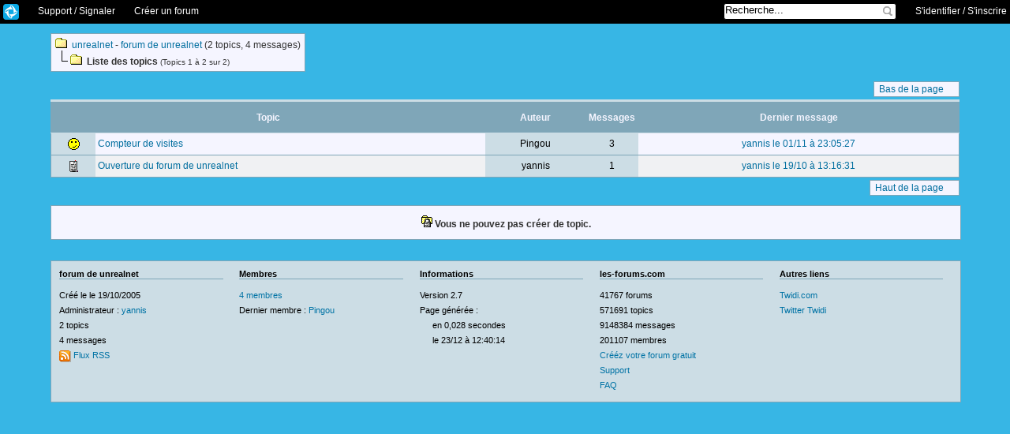

--- FILE ---
content_type: text/html; charset=ISO-8859-1
request_url: http://forumunrealnet.les-forums.com/forum/1/forum-de-unrealnet/
body_size: 3399
content:
<!DOCTYPE html PUBLIC "-//W3C//DTD XHTML 1.0 Transitional//EN" "http://www.w3.org/TR/xhtml1/DTD/xhtml1-transitional.dtd">
<html xmlns="http://www.w3.org/1999/xhtml">
<head>
<meta http-equiv="Pragma" content="no-cache" />
<meta http-equiv="no-cache" content="" />
<meta http-equiv="Expires" content="-1" />
<meta http-equiv="Cache-Control" content="no-cache" />
<title>forum de unrealnet - Liste des topics </title>
<link href="http://forumunrealnet.les-forums.com/rss/" rel="alternate" type="application/rss+xml" title="Flux RSS des topics, par date"  />
<link href="http://forumunrealnet.les-forums.com/rss/sort/global/" rel="alternate" type="application/rss+xml" title="Flux RSS des topics, par forum"  />
<link href="http://forumunrealnet.les-forums.com/rss/sort/global/mode/msg/" rel="alternate" type="application/rss+xml" title="Flux RSS des messages, par date"  />

<link rel="stylesheet" type="text/css" href="http://i.les-forums.com/outils.css?9"  />
<link rel="stylesheet" type="text/css" href="http://i.les-forums.com/themes/0/theme_2.css?4"  />

<link rel="stylesheet" type="text/css" href="http://forumunrealnet.les-forums.com/public_data/f/o/forumunrealnet/1.css"  />
<link rel="stylesheet" type="text/css" href="http://forumunrealnet.les-forums.com/public_data/f/o/forumunrealnet/1_ct.css" id="ct_style_css" />


<link rel="stylesheet" type="text/css" href="http://i.les-forums.com/topbar/topbar.css?4"  />
<script type="text/javascript" language="javascript" src="http://i.les-forums.com/topbar/topbar.js?3"></script>
<script src="http://i.les-forums.com/overlib.js?10" type="text/javascript" language="javascript"></script>

<script type="text/javascript" language="javascript" src="http://i.les-forums.com/outils.js?20"></script>
<script language='javascript' type='text/javascript'><!--
var lf_version = '2.7';
var code_forum = 'forumunrealnet';
var host_forum = 'http://forumunrealnet.les-forums.com';
var appav_css_href = 'appav.css?3';
var type_images = 'gif';
var preview = 0;
--></script>



</head>
<body >
<div id="overDiv" style="position:absolute; visibility:hidden; z-index:1000;"></div>
<a name='top'></a>
<div id='topbar'>
	<ul>
		<li id='tb-provider'><a href='http://gratuit.les-forums.com/' target='_blank' title='Forum propos&eacute; gratuitement par les-forums.com'>les-forums.com</a></li>
		<li id='tb-support'><a href='http://support.les-forums.com?f=forumunrealnet' target='_blank' title='Support de les-forums.com, en cas de probl&egrave;me'>Support / Signaler</a></li>
		<!--li id='tb-supportus'><a href='http://gratuit.les-forums.com/faire-un-don.html' target='_blank' title='Soutenez les-forums.com pour &eacute;viter le retour de la publicit&eacute; !'>Soutenir les-forums.com</a></li-->
		<li id='tb-create'><a href='http://gratuit.les-forums.com/' target='_blank' title='Cr&eacute;ez votre forum gratuit tr&egrave;s rapidement !'>Cr&eacute;er un forum</a></li>
		<!--li id='tb-pro'><strong><a href='http://gratuit.les-forums.com/forum-pro/' target='_blank' title='Votre propre adresse pour votre forum, et plus encore !'>Nouveau : Forum PRO !</a></strong></li-->
		<li id='tb-user'>
<a href="/account/login/" title="Pour participer au forum si vous y avez d&eacute;j&agrave; un compte">S'identifier</a>
/
<a href="/account/create/" title="Pour vous inscrire sur le forum afin de pouvoir y participer">S'inscrire</a>
		</li>
		<li id='tb-search'>
			<form method='post' action='/search/' id='tb-search-form'>
	<input id='tb-search-query' maxlength='100' name='requete' value="Recherche..." type='text' onfocus="OuvreOptionsRecherche(false, false);" accesskey="r" />
	<input id='tb-search-submit' type='submit' title='Lancer la recherche' value='?' />
	<div id="barre_outils_options_recherche">
		<fieldset>
			<a href='#' class="close_toolbar" onclick="return FermeOptionsRecherche();" title="Fermer les options de recherche"><span>Fermer</span></a>

			<label for='reqou'>Rechercher dans : </label>
			<select name='ou' id='reqou' onchange='ChangeTypeRecherche(this)'><option value='msg' >Corps des messages</option><option value='topic' >Titre des topics</option><option value='google'>Google</option><option value='wikipediafr'>Wikipedia FR</option></select>
			<select name='reqforum' id='reqforum'>
<option value=''>Tous les sous-forums</option>
<option value="1">Forum par defaut</option></select>

	
			<label for='reqordre'>Ordre : </label>
			<select name='ordre' id='reqordre'><option value='desc' >Du plus r&eacute;cent au plus ancien</option><option value='asc' >Du plus ancien au plus r&eacute;cent</option><!--option value='' >Par pertinence</option--></select>
	
			<label for="requser">Qui : </label>
			<input type='text' maxlength='100' name='user' id='requser' value="" />
		</fieldset>
		
	</div>
</form> 

		</li>
	</ul>
</div>
<div id="navigateur_webkit">
<div id="div_principal" class="div_anonyme" style='clear:both'>
<script language='javascript' type='text/javascript'><!--
var delai=15;
var html_connectes = '';
// --></script>


<div id="div_forum">

<table id="nav_haut" class="nav_haut_tout_mode nav_haut_mode1">
<tr>
<td align='left' valign='top' id="nav_haut_gauche">
	<div id="nav_gauche">
<div class="arbo_niv1"><img src="http://i.les-forums.com/i//d1.gif" alt="" /><a href="http://unrealnet.site.tc" target="_top">unrealnet</a> - <a href="/forums/">forum de unrealnet</a> (2 topics, 4 messages)</div><div id="arbo_titre" class="arbo_niv2"><img src="http://i.les-forums.com/i//d2.gif" alt="" /><b>Liste des topics</b> <span class="petit">(Topics 1 &agrave; 2 sur 2)</span></div>
	</div>
</td>

</tr>
</table>
<table class="ligne_liens ligne_liens_topics ligne_liens_haut ligne_liens_topics_haut"><tr><td class="ligne_liens_coin_hg ligne_liens_topics_coin_hg" style="display : none">&nbsp;</td><td><div class="zone_liens_ctxt zone_liens_ctxt_topics"><a href="#bas" class="lien_ctxt premier_ctxt">Bas de la page</a><div class="lien_ctxt"></div></div></td><td class="ligne_liens_coin_hd ligne_liens_topics_coin_hd" style="display : none">&nbsp;</td></tr></table><table class="liste topics_liste" id="topics_forum_1">
	<tr class="liste_titre topics_titre">
		<th colspan="2" class="topics_titre_sujet">Topic</th>
		<th class="topics_titre_auteur">Auteur</th>
		<th class="topics_titre_nombre">Messages</th>
		<th class="topics_titre_dernier topics_titre_derniere_colonne">Dernier message</th>
	</tr>
	<tr valign="middle" class="liste_ligne liste_ligne_impaire topics_ligne topics_ligne_impaire topics_forum_1 topics_forum_1_impair" id="topics_ligne_2">
		<td nowrap="nowrap" class="topics_colonne_icone"><img src="http://i.les-forums.com/ic/ic26.gif" class="topics_icone" align="middle" alt=";o)" /></td>
		<td class="topics_colonne_sujet"><a href='/topic/2/compteur-de-visites/' class="topics_lien_sujet">Compteur de visites</a></td>
		<td class="topics_colonne_auteur">Pingou</td>
		<td class="topics_colonne_nombre">3</td>
		<td class="topics_colonne_dernier topics_derniere_colonne"><a href='/topic/2/compteur-de-visites/#last' title='Cliquez ici pour acc&eacute;der au dernier message du topic'>yannis le 01/11 &agrave; 23:05:27</a></td>
	</tr>
	<tr valign="middle" class="liste_ligne liste_ligne_paire topics_ligne topics_ligne_paire topics_forum_1 topics_forum_1_pair liste_ligne_dernier topics_ligne_dernier" id="topics_ligne_1">
		<td nowrap="nowrap" class="topics_colonne_icone"><img src="http://i.les-forums.com/ic/ic0.gif" class="topics_icone" align="middle" alt="[!]" /></td>
		<td class="topics_colonne_sujet"><a href='/topic/1/ouverture-du-forum-de-unrealnet/' class="topics_lien_sujet">Ouverture du forum de unrealnet</a></td>
		<td class="topics_colonne_auteur">yannis</td>
		<td class="topics_colonne_nombre">1</td>
		<td class="topics_colonne_dernier topics_derniere_colonne"><a href='/topic/1/ouverture-du-forum-de-unrealnet/#last' title='Cliquez ici pour acc&eacute;der au dernier message du topic'>yannis le 19/10 &agrave; 13:16:31</a></td>
	</tr>
</table>
<a name="bas"></a><table class="ligne_liens ligne_liens_topics ligne_liens_bas ligne_liens_topics_bas"><tr><td class="ligne_liens_coin_bg ligne_liens_topics_coin_bg" style="display : none">&nbsp;</td><td><div class="zone_liens_ctxt zone_liens_ctxt_topics"><a href="#top" class="lien_ctxt premier_ctxt">Haut de la page</a><div class="lien_ctxt"></div></div></td><td class="ligne_liens_coin_bd ligne_liens_topics_coin_bd" style="display : none">&nbsp;</td></tr></table><div class="cadre_message"><div class="cadre_message_contenu"><img src="http://i.les-forums.com/i//lock_topic.gif" alt="Cr&eacute;ation de topics impossible" title="Cr&eacute;ation de topics impossible" /> Vous ne pouvez pas cr&eacute;er de topic.</div></div><br style="clear:both" />
<div id="footer"><div id="footer_content">
	<div class="footer_block" id="footer_forum">
		<h3>forum de unrealnet</h3>
		<ul>
<li>Cr&eacute;&eacute; le le 19/10/2005</li><li>Administrateur : <a href="/user/1/" onclick="user_profile(1); return false;">yannis</a></li>			<li>2 topics</li>
			<li>4 messages</li>
			<li><a href='http://forumunrealnet.les-forums.com/rss/'><img style='vertical-align:middle' src='http://i.les-forums.com/i/rss.gif' border='0' alt='Flux RSS' /> Flux RSS</a></li>
		</ul>
	</div>
	<div class="footer_block" id="footer_membres">
		<h3>Membres</h3>
		<ul>
<li><a href="/user/list/">4 membres</a></li><li>Dernier membre : <a href="/user/4/" onclick="user_profile(4); return false;">Pingou</a></li>		</ul>
	</div>
	<div class="footer_block" id="footer_infos">
		<h3>Informations</h3>
		<ul>
			<li>Version 2.7</li>
			<li>Page g&eacute;n&eacute;r&eacute;e :
				<ul>
					<li>en 0,028 secondes</li>
					<li>le 23/12 &agrave; 12:40:14</li>
				</ul>
			</li>
		</ul>
	</div>
	<div class="footer_block" id="footer_lesforums">
		<h3>les-forums.com</h3>
		<ul>
<li>41767 forums</li><li>571691 topics</li><li>9148384 messages</li><li>201107 membres</li>			<li><a href="http://gratuit.les-forums.com/creer-un-forum-gratuit.html">Cr&eacute;&eacute;z votre forum gratuit</a></li>
			<li><a href="http://support.les-forums.com">Support</a></li>
			<li><a href="http://faq.les-forums.com">FAQ</a></li>
		</ul>
	</div>
	<div class="footer_block" id="footer_links">
		<h3>Autres liens</h3>
		<ul>
			<li><a href="http://www.twidi.com" title="Site de Twidi, crÃ©ateur de les-forums.com">Twidi.com</a></li>
			<li><a href="http://twitter.com/Twidi" title="Le compte Twitter de Twidi, crÃ©ateur de les-forums.com">Twitter Twidi</a></li>
		</ul>
	</div>
</div></div>
<br style="clear:both" />
</div>

</div>
</div>

<script type="text/javascript">
var gaJsHost = (("https:" == document.location.protocol) ? "https://ssl." : "http://www.");
document.write(unescape("%3Cscript src='" + gaJsHost + "google-analytics.com/ga.js' type='text/javascript'%3E%3C/script%3E"));
</script>
<script type="text/javascript">
try {
var pageTrackerLesForums = _gat._getTracker("UA-705848-3");
pageTrackerLesForums._setDomainName(".les-forums.com");
pageTrackerLesForums._trackPageview();
} catch(err) {}</script>
</body>
</html>


--- FILE ---
content_type: text/css
request_url: http://i.les-forums.com/outils.css?9
body_size: 304
content:
/************************************/
/* le popup d'information (overDiv) */
/************************************/
#overDiv ul {
	margin-left : 0px;
	padding-left : 15px;
}
#overDiv li {
	margin-left : 0px;
	padding-left : 0px;
}
.minipopupfond {
  background-color : #666;
}
.minipopup {
  font-family : Verdana, Geneva, Arial, Helvetica, sans-serif;
  color : #666;
  background-color : white;
  text-align : left;
  font-size : 12px;
}
.minipopuptitre {
  font-family : Verdana, Geneva, Arial, Helvetica, sans-serif;
  color : white;
  font-weight : bold;
  font-size : 12px;
}
.minipopupclose {
	color : white;
}
.minipopupclose:hover {
	color : white;
  text-decoration : none;
  font-weight : bold;
}
/************************************/


--- FILE ---
content_type: text/css
request_url: http://i.les-forums.com/themes/0/theme_2.css?4
body_size: 5014
content:
/*PARAM: url_images = http://i.les-forums.com/i/ */

/* la feuille de style par défaut */

body {
	padding : 0px;
	margin : 0px;
}
a {
	text-decoration: none;
}
a:hover {
	text-decoration: underline;
}
a img {
	border : none;
}
form {
	margin : 0px;
}
div#div_forum {
	margin : auto;
	width : 90%;
}
h1#pave_titre {
	width : 100%;
	border-style : solid;
	border-width : 1px;
	padding : 1em 0;
	font-size : 16px !important;
	text-align : center;
	font-weight : bold;
}
table.liste {
	border-collapse : collapse;
	border-spacing : 0px;
	margin-left : auto;
	margin-right : auto;
	width : 100%;
	border-style : solid;
	border-width : 1px;
}
tr.liste_titre th {
	font-weight : bold;
	height : 30px;
	padding :  5px 4px 4px 4px;
	text-align : center;
	border-bottom-style : solid;
	border-bottom-width : 1px;
	border-top-style : solid;
	border-top-width : 3px;
}
tr.liste_ligne td {
	border-top-style : solid;
	border-top-width : 1px;
	border-bottom-style : solid;
	border-bottom-width : 1px;
	height : 25px;
	text-align : left;
	padding-left : 3px;
	padding-right : 3px;
}
tr.forums_ligne td {
	height : 35px;
}
tr.forums_categorie th {
	font-weight : bold;
	height : 27px;
	padding-left : 10px;
	text-align : left;
	font-style : italic;
}
tr.liste_ligne td.forums_colonne_nom {
	padding-left : 3px;
}
tr.liste_ligne td.forums_colonne_nom .forums_nom {
	font-weight : normal;
}
td.forums_colonne_nbmessages, td.forums_colonne_nbtopics, td.topics_colonne_nombre {
	width : 50px;
}
tr.liste_ligne td.forums_colonne_dernier, tr.liste_ligne td.topics_colonne_dernier {
	text-align : center;
}
tr.liste_ligne td.forums_colonne_nbtopics, tr.liste_ligne td.forums_colonne_nbmessages {
	text-align : center;
}
tr.liste_ligne td.topics_colonne_auteur, tr.liste_ligne td.topics_colonne_nombre {
	text-align : center;
}
tr.liste_ligne td.forums_colonne_icone {
	width : 20px;
}
tr.liste_ligne td.topics_colonne_icone, tr.liste_ligne td.topics_colonne_actions {
	width : 50px;
	white-space : nowrap;
}
tr.liste_ligne td.forums_colonne_icone, tr.liste_ligne td.topics_colonne_icone, tr.liste_ligne td.topics_colonne_actions {
	text-align : center;
	white-space : nowrap;
}
tr.liste_ligne td.topics_colonne_sujet {
	font-weight : normal;
	padding-left : 3px;
}
table.users_liste {
	margin-bottom : 1em;
}
table.users_liste td {
	text-align : center;
}
table.users_liste img {
	margin : 1px;
}
div.users_compteur {
	border-style : solid;
	border-width : 1px;
	width : 100%;
	text-align : center;
	margin : 0em auto;
	padding : 0.5em 0em;
	border-top : none;
}
div.users_compteur_0 {
	margin-bottom : 1em;
}
table.users_grades {
	border-spacing : 0px;
	border-collapse : collapse;
	margin : 0em auto;
	width : 100%;
	border-style : solid;
	border-width : 1px;
	border-top : none;
}
table.users_grades th {
	width : 60px;
	text-align : center;
}
table.users_grades td.users_grade_aucun {
	width : 160px;
	text-align : center;
	white-space : nowrap;
}
table.users_grades td {
	text-align : center;
	padding : 0px;
}
table.users_grades a, table.users_grades span {
	padding : 0px 10px;
}
table.users_grades span {
	font-weight : bold;
	border : none;
}
table.ligne_liens {
	border-spacing : 0px;
	border-collapse : collapse;
	margin : 3px auto;
	width : 100%;
}
table.ligne_liens_haut {
	margin-top : 0px;
}
table.ligne_liens_bas {
	margin-bottom : 1em;
}
table.ligne_liens td {
	padding : 0px;
	border : 0px;
}
td.gauche_ligne_liens {
	text-align : left;
}
td.droite_ligne_liens {
	text-align : right;
}
table.message {
	border-style : solid;
	border-width : 1px;
	border-spacing : 0px;
	margin : 3px auto 0px auto;
	width : 100%;
}
.message_preview {
	border-style : solid;
	border-width : 1px;
	margin : 5px;
	padding : 5px;
}
.message_preview_label {
	font-weight : bold;
	margin : 15px 0 10px 5px;
}
.message_preview_label p {
	cursor : pointer;
}
table.message_profil {
	margin-bottom : 1em;
}
.zone_profil {
	padding : 1em;
}
div.info_profil {
	margin-bottom : 1em;
}
table.premier_message {
	margin-top : 0px;
}
table.message_historique {
	margin-bottom : 1em;
}
div.message_sujet {
	text-align : left;
}
td.message_zone_message_date_sujet {
	padding : 0px;
}
td.message_zone_pseudo {
	padding : 5px;
	width : 150px;
	border-right-style : solid;
	border-right-width : 1px;
	text-align : center;
}
table.apercu_zone_pseudo {
	border-style : solid;
	border-width : 1px;
	border-collapse : collapse;
	border-spacing : 0px;
	margin-top : 1em;
}
td.message_zone_pseudo .message_lien_pseudo {
	font-weight : bold;
}
td.message_zone_pseudo .message_signature {
	margin-left : auto;
	margin-right : auto;
	width : 145px;
	overflow : hidden;
}
div.message_date {
	float : right;
	width : 180px;
	text-align : right;
}
div.message_zone_date_sujet {
	padding : 3px;
	height : 15px;
	border-bottom-style : solid;
	border-bottom-width : 1px;
	overflow : hidden;
}
div.message_message {
	padding : 5px;
	text-align : left;
}
p.commentaire_message {
	margin : 10px 0px 5px 0px;
	font-style : italic;
}
td.message_zone_actions {
	padding : 2px;
	padding-top : 25px;
	width : 25px;
	border-left-style : solid;
	border-left-width : 1px;
	text-align : center;
}
td.message_zone_actions img {
	margin-bottom : 2px;
}
td.message_zone_pseudo div.separateur {
	margin-top : 5px;
	margin-bottom : 5px;
	height : 1px;
	width : 10px;
	margin-left : auto;
	margin-right : auto;
	border-top-style : solid;
	border-top-width : 2px;
}
td.message_zone_pseudo div.separateur span {
	visibility : hidden;
}

table#message_edit {
	margin : 0em auto 1em auto;
}
table#message_edit td.message_zone_pseudo {
	width : 170px;
}
table#message_edit div.message_zone_date_sujet {
	padding : 5px;
	padding-bottom : 8px;
}
table#message_edit div.message_zone_date_sujet input, table#message_edit div.message_message textarea {
	width : 98%;
}
table#message_edit div.message_choix_icone {
	width : 100%;
	text-align : center;
}
table#message_edit div.message_choix_icone table {
	border-spacing : 0px;
	border-collapse : collapse;
	margin : auto;
}
table#message_edit div.message_choix_icone td {
	text-align : left;
	padding : 2px 1px;
	white-space : nowrap;
}
table#message_edit div.message_choix_icone td * {
	vertical-align : middle;
}
table#message_edit div.message_boutons_edition {
	line-height : 20px;
	text-align : center;
}
table#message_edit div.message_boutons_edition a {
	cursor : pointer;
	padding-left : 5px;
	padding-right : 5px;
}
#navigateur_ie table#message_edit div.message_zone_date_sujet input, #navigateur_ie table#message_edit div.message_message textarea {
	width : 98%;
}
table#message_edit div.message_legal {
	font-weight : bold;
	text-align : center;
}
table#message_edit td.zone_smileys_plus {
	padding : 5px;
	border-left-style : solid;
	border-left-width : 1px;
}
table#message_edit td.zone_smileys_plus div#div_smileys_plus {
	height : 290px;
	width : 100px;
	overflow : auto;
}
table#message_edit .zone_validation {
	margin-top : 10px;
	margin-bottom : 5px;
	text-align : center;
}
blockquote.citation_titre {
	font-weight : bold;
	margin-bottom : 0px;
}
blockquote.citation {
	margin-top : 2px;
	border-style : solid;
	border-width : 1px;
	padding : 3px;
}
.cadre_infos {
	border-style : solid;
	border-width : 1px;
	width : 100%;
	margin : 0em auto 1em auto;
}
.cadre_infos_contenu {
	padding : 1em;
}
.formulaire_conteneur {
	float : left;
}
.formulaire {
	border-style : solid;
	border-width : 1px;
	margin : 0em auto 1em auto;
}
.formulaire_contenu {
	padding : 0.5em;
}
.cadre_infos .formulaire {
	margin : 0px;
	margin-top : 1em;
}
.zone_pages {
	float : left;
	border-style : solid;
	border-width : 1px;
/*  margin-left : -1px;*/
}
.zone_pages a, .zone_pages b {
	display : block;
}
.zone_pages a {
	cursor : pointer;
}
.page {
	float : left;
	padding : 2px 0.5em;
	border-left-style : solid;
	border-left-width : 1px;
}
.page_infos {
	border-left : 0px;
	font-weight : bold;
}
.page_en_cours {
	font-weight : bold;
}
.zone_liens_ctxt {
	float : right;
	border-style : solid;
	border-width : 1px;
/*  margin-right : -1px;*/
}
.zone_liens_ctxt_messages {
	margin-right : 0px;
}
.lien_ctxt {
	float : left;
	padding : 2px 0.5em;
	border-left-style : solid;
	border-left-width : 1px;
}
.zone_liens_ctxt a {
	display : block;
	cursor : pointer;
}
.zone_liens_ctxt a.premier_ctxt {
	border-left : none;
}
.zone_liens_ctxt_topics div.lien_ctxt, .zone_liens_ctxt_messages div.lien_ctxt {
	padding-bottom : 0px;
	padding-top : 0px;
}
.menu_select_forum {
	display : inline;
	margin : 0px;
	padding : 0px;
}
.menu_select_forum option, .menu_select_forum optgroup {
	font-size : inherit;
}
input#go_button_bas, input#go_button_haut {
	background-color: transparent;
	border : none;
	cursor : pointer;
}
.menu_select_filtre {
	display : inline;
	margin : 0px;
	padding : 0px;
}
table#nav_haut {
	border-spacing : 0px;
	margin : 1em auto 1em auto;
	width : 100%;
}
table#nav_haut td#nav_haut_gauche, table#nav_haut td#nav_haut_droite {
	padding : 0px;
}
div#nav_gauche {
	float : left;
	background : white;
	padding : 5px;
	border-style : solid;
	border-width : 1px;
}
div#nav_droite {
	xfloat : right;
	border-style : solid;
	border-width : 1px;
}
div#nav_droite table {
	border-collapse : collapse;
	border-spacing : 0px;
	background : white;
}
div#nav_droite td.zones_nav_droite {
	border-top-style : solid;
	border-top-width : 1px;
	padding : 0px;
}
div#nav_droite #nav_droite_conteneur {
	width : 100%;
}
div#nav_droite th {
	text-align : right;
	padding : 1px 0.5em;
	border-top-style : solid;
	border-top-width : 1px;
	border-right-style : solid;
	border-right-width : 1px;
}
div#nav_droite tr#ligne_nav_droite_identite td.zones_nav_droite, div#nav_droite tr#ligne_nav_droite_identite th,
div#nav_droite tr#ligne_nav_droite_anonyme td.zones_nav_droite, div#nav_droite tr#ligne_nav_droite_anonyme th {
	border-top : 0px;
}
div#nav_droite ul.zones_nav_droite_conteneur {
	list-style : none;
	padding : 0;
	margin : 0;
}
div#nav_droite .zones_nav_droite_conteneur li {
	display : block;
	float : left;
}
* html div.div_identifie div#nav_droite #ligne_nav_droite_outils .zones_nav_droite_conteneur li,
* html div.div_anonyme div#nav_droite #ligne_nav_droite_anonyme .zones_nav_droite_conteneur li { /* ie */
	white-space : nowrap;
	display : inline;
	float : none;
	width : auto;
}
div#nav_droite .zones_nav_droite_conteneur li .zone_nav_droite {
	cursor : pointer;
	display : block;
	text-align : center;
	white-space : nowrap;
	padding : 3px 0.5em;
	border-left-style : solid;
	border-left-width : 1px;
	vertical-align : middle;
}
div#nav_droite ul.zones_nav_droite_conteneur li.premiere_zone_nav_droite .zone_nav_droite {
	border-left : 0px;
}
div#nav_droite .zones_nav_droite_conteneur li span.zone_nav_droite {
	padding : 1px 0.5em;
}
div#nav_droite tr#ligne_nav_droite_filtres input {
	background-color: transparent;
	border : none;
	cursor : pointer;
}
* html div.div_identifie div#nav_droite #ligne_nav_droite_outils .zones_nav_droite_conteneur li .zone_nav_droite,
* html div.div_anonyme div#nav_droite #ligne_nav_droite_anonyme .zones_nav_droite_conteneur li .zone_nav_droite { /* ie */
	float : left;
}
div#nav_droite #ligne_nav_droite_filtres .zones_nav_droite_conteneur li, div#nav_droite #ligne_nav_droite_liens_admin .zones_nav_droite_conteneur li {
	width : auto !important;
}
div#nav_droite #ligne_nav_droite_outils .zones_nav_droite_conteneur li#zone_nav_droite_messagerie {
	padding-right : 3px;
}
* html div#nav_droite #ligne_nav_droite_outils .zones_nav_droite_conteneur li#zone_nav_droite_messagerie { /* ie */
	padding-right : 0;
}
div#nav_droite #ligne_nav_droite_filtres .zones_nav_droite_conteneur li#zone_nav_droite_favoris {
	width : 40% !important;
}
div#nav_droite #ligne_nav_droite_filtres option, div#nav_droite #ligne_nav_droite_filtres optgroup {
	font-size : inherit;
}
table.nav_haut_mode2 {
	border-style : solid;
	border-width : 1px;
}
table.nav_haut_mode2 div#nav_gauche {
	border : none;
	background-color : transparent;
}
table.nav_haut_mode2 div#nav_droite {
	margin : 2px;
}
table.nav_haut_mode3 div#nav_gauche {
	border : none;
	background-color : transparent;
}

div.message_boutons_edition a {
	border-right-style : solid;
	border-right-width : 1px;
}
div.message_boutons_edition a.dernier_bouton {
	border-right : 0px;
}

div.cadre_message {
	border-style : solid;
	border-width : 1px;
	width : 100%;
	text-align : center;
	font-weight : bold;
	margin : 0em auto 1em auto;
}
.cadre_message_contenu {
	padding : 1em;
}

#footer {
	border-style : solid;
	border-width : 1px;
	width : 100%;
	text-align : center;
	margin : 0em auto 1em auto;
	display : block !important;
	visibility : visible !important;
	overflow : auto;
}
#footer .footer_content {
	padding : 0.5em;
	display : block !important;
	visibility : visible !important;
}
#footer .footer_block {
	float : left;
	width : 18%;
	padding : 0.9%;
	text-align : left;
}
#footer .footer_block h3 {
	margin-top : 0;
	font-size : 90%;
	border-bottom-width : 1px;
	border-bottom-style : solid;
}
#footer ul, #footer li {
	list-style : none;
	margin : 0;
	padding : 0;
}
#footer li {
	font-size : 90%;
	line-height : 1.8em;
}
#footer a {
	font-size : 100%;
}
#footer li li {
	margin-left: 1.5em;
}

div.cadre_erreur {
	border-style : solid;
	border-width : 1px;
	width : 100%;
	text-align : center;
	font-weight : bold;
	font-style : italic;
	margin : 0em auto 1em auto;
}
.cadre_erreur_contenu {
	padding : 1em;
}
div.cadre_erreur p {
	margin-bottom : 0px;
}
.form_sendmail td {
	white-space : nowrap;
}
.form_sendmail textarea, .form_sendmail input#sendmail_sujet {
	width : 330px;
}
.zone_liens_zones_admin, .users_types, .users_lettres {
	border-spacing : 0px;
	border-collapse : collapse;
	margin : 0em auto;
	width : 100%;
	border-style : solid;
	border-width : 1px;
}
.zone_liens_zones_admin .zone_liens_zone_admin_description a {
	display : inline;
}
.users_lettres {
	border-top : none;
}
.zone_liens_zones_admin td, .users_types td, .users_lettres td {
	text-align : center;
	border-style : solid;
	border-width : 1px;
	padding : 3px;
}
.zone_liens_zones_admin td.lien_zone_admin_en_cours, .users_types td.users_type_en_cours, .users_lettres td.users_lettre_en_cours {
	font-weight : bold;
	border-bottom : none;
}
.zone_liens_zones_admin td.zone_liens_zone_admin_description {
	font-weight : bold;
	border-top : none;
	padding : 5px;
}
.zone_liens_zones_admin a, .users_types a, .users_lettres a {
	display : block;
}
#admin_zone_accueil div {
	border-top : none;
	margin-bottom : 4px;
}
#admin_zone_accueil span {
	float : left;
	width : 190px;
}
#admin_zone_accueil a {
	font-weight : bold;
}
#admin_zone_pro div.cadre_infos {
	border-top : none;
	margin-bottom : 4px;
	line-height : 1.3em;
	line-height : 1.5em;
}
#admin_zone_pro div.cadre_infos .cadre_message {
	margin-bottom : 20px
}
#admin_zone_pro div.cadre_infos #pro-launch-offer {
	font-weight : bold;
	line-height : 1.8em;
}
#admin_zone_pro div.cadre_infos #pro-launch-offer strong {
	color : red;
	display : block;
}
#admin_zone_pro div.cadre_infos p {
	margin-bottom : 20px;
}
#admin_zone_pro div.cadre_infos p.note {
	font-size : 80%;
}
#admin_zone_pro div.cadre_infos .pro-next {
	text-align : right;
	margin-top : -34px;
}
#admin_zone_pro div.cadre_infos .pro-next a {
	font-size : 120%;
	color : red;
	font-weight : bold;
}
#admin_zone_pro div.cadre_infos #pro-prices {
	float : right;
	width : 120px;
}
#admin_zone_pro div.cadre_infos #pro-prices table {
	font-weight : normal;
	width : 120px;
	margin : -12px;
}
#admin_zone_pro div.cadre_infos #pro-prices table td,
#admin_zone_pro div.cadre_infos #pro-prices table th {
	text-align : left;
	padding : 2px 5px;
	vertical-align : bottom;
}
#admin_zone_pro div.cadre_infos #pro-prices table .duree {
	text-align : right;
}
#admin_zone_pro div.cadre_infos #pro-prices table tr.duree-1-an td {
	font-weight : bold;
	color : red;
}
#admin_zone_pro .pb_name {
	width : 150px;
}
#admin_zone_pro .pb_link {
	width : 300px;
}
.ligne_admin_boutons {
	text-align : center;
}
.formulaire_admin {
	border-style : solid;
	border-width : 1px;
	border-top-width : 0px;
	border-spacing : 0px;
	border-collapse : collapse;
	width : 100%;
	margin : 0em auto 1em auto;
}
#formulaire_admin_ssforum, #formulaire_supp_ssforum, #formulaire_supp_forum {
	border-top-width : 1px;
}
.formulaire_admin input[type=checkbox] {
	margin-left : 0px;
}
.formulaire_admin th {
	border-right-style : solid;
	border-right-width : 1px;
	text-align : left;
	width : 100px;
	white-space : nowrap;
}
.formulaire_admin th, .formulaire_admin td {
	border-bottom-style : solid;
	border-bottom-width : 1px;
	padding : 4px;
}
.formulaire_admin .infos_admin {
	padding-top : 2px;
	font-weight : normal;
}
.formulaire_admin #ligne_admin_site td label {
	font-weight : bold;
	float : left;
	width : 70px;
}
.formulaire_admin #ligne_admin_admin_mod b {
	display : block;
	margin : 2px 0px;
}
#admin_titre, #admin_pause_texte, #admin_site, #admin_titre_site, #admin_grade_administrateur, #admin_grade_moderateur, #admin_chemin_etapes, #admin_url_theme, #admin_background_image, #admin_autre_font_family, #admin_complement_body, #admin_favicon, #admin_url_images, #admin_url_smileys, #admin_url_css, #admin_url_js, #admin_zone_apparence_theme textarea, #admin_zone_apparence_integration textarea, #ssforum_nom, #ssforum_description, #ssforum_categorie, #formulaire_admin_ssforum textarea, #admin_memo, #admin_pro_top_img, #admin_pro_top_url, #admin_pro_top_text, #admin_pro_bottom_0_name, #admin_pro_bottom_1_name  {
	width : 450px;
}
#admin_pro_promotion, #admin_pro_host {
	width : 200px;
}
#admin_zone_forums .formulaire_admin th {
	text-align : center;
}
#admin_zone_forums .formulaire_admin td {
	text-align : center;
}
#admin_zone_forums .formulaire_admin tr.admin_ssforums_titres th {
	border-bottom-style : solid;
	border-bottom-width : 1px;
}
#admin_zone_forums .formulaire_admin tr.admin_ssforums_categorie th {
	height : 27px;
	padding-left : 10px;
	text-align : left;
	font-style : italic;
}
#admin_zone_forums .formulaire_admin td.admin_ssforums_nom {
	white-space : nowrap;
	text-align : left;
}
#admin_zone_forums .formulaire_admin td.admin_ssforums_action img {
	margin : 1px;
}
#admin_zone_forums .formulaire_admin tr.admin_ssforums_nouveau td {
	text-align : left;
	border-top-style : solid;
	border-top-width : 3px;
	border-bottom-width : 3px;
}

#admin_zone_grades .formulaire_admin tr.admin_grades_titres th {
	text-align : center;
}
#admin_zone_grades .formulaire_admin td.admin_grades_nom {
	width : 40%;
	text-align : center;
}
#admin_zone_grades .formulaire_admin td.admin_grades_nom input {
	width : 100%;
	text-align : center;
}
#admin_zone_grades .formulaire_admin td.admin_grades_nb {
	width : 15%;
	text-align : center;
}
#admin_zone_grades .formulaire_admin td.admin_grades_util {
	width : 40%;
	text-align : center;
}
#admin_zone_grades .formulaire_admin td.admin_grades_action {
	width : 5%;
	text-align : center;
}
#admin_zone_etapes .formulaire_admin img {
	margin : 1px;
}
#admin_zone_etapes .formulaire_admin div.admin_etapes_delta {
	font-weight : bold;
	margin-bottom : 5px;
	margin-top : 3px;
}
#admin_zone_smileys .formulaire_admin tr.admin_smileys_titres th {
	text-align : center;
}
#admin_zone_smileys .formulaire_admin td.admin_smileys_code {
	width : 20%;
	text-align : center;
}
#admin_zone_smileys .formulaire_admin td.admin_smileys_adresse {
	width : 50%;
	text-align : center;
}
#admin_zone_smileys .formulaire_admin td.admin_smileys_img {
	width : 30%;
	text-align : center;
}
#admin_zone_smileys .formulaire_admin td.admin_smileys_code input, #admin_zone_smileys .formulaire_admin td.admin_smileys_adresse input {
	width : 95%;
	text-align : center;
}
#admin_zone_smileys #ligne_admin_smileys_visibles table {
	width : 90%;
	margin : auto;
}
#admin_zone_smileys #ligne_admin_smileys_visibles table img {
	margin : 0 15px 0 5px;
}
#admin_zone_smileys #ligne_admin_smileys_visibles table td {
	border : none;
}
#admin_zone_apparence_theme .admin_app_titre, #admin_zone_apparence_integration .admin_app_titre, #formulaire_admin_ssforum .ssforum_admin_titre, #formulaire_supp_ssforum .ssforum_admin_titre, #formulaire_supp_forum .admin_titre, #admin_zone_pro .admin_pro_titre {
	font-weight : bold;
}
#admin_zone_apparence_theme .admin_app_sous_titre, #admin_zone_apparence_integration .admin_app_sous_titre, #formulaire_admin_ssforum .ssforum_admin_sous_titre, #admin_zone_pro .admin_pro_sous_titre {
	font-weight : bold;
}
span.selecteur_couleur {
	cursor : pointer;
	border : solid black 1px;
	padding : 1px;
	background : white url(http://i.les-forums.com/i/picker.png) no-repeat center center;
}
tr.liste_titre th {
	border-left : none;
	border-right : none;
}

.minus { text-decoration : line-through; color : red; }
.plus { color : red; font-weight : bold; }
.img_left, .img_right { padding:2px; }
.img_center { padding:2px;display:block;margin-left:auto; margin-right:auto;text-align:center; }

h1.titre_h_msg { font-size: 2.33em !important; font-weight: bold !important; margin: .67em 0;}
h2.titre_h_msg { font-size: 2em !important; font-weight: bold !important; margin: .83em 0 !important;}
h3.titre_h_msg { font-size: 1.5em !important; font-weight: bold !important; margin: 1em 0 !important;}
h4.titre_h_msg { font-size: 1.17em !important; font-weight: bold !important; margin: 1.33em 0 !important;}
h5.titre_h_msg { font-size: 1em !important; font-weight: bold !important; margin: 1.67em 0 !important;}
h6.titre_h_msg { font-size: 0.83em !important; font-weight: bold !important; margin: 2.33em 0 !important;}



/*******************/
/* et les couleurs */
/*******************/

/***************************************************
police
***************************************************/

* {
	font-family : "Bitstream Vera Sans", Verdana, Arial, Helvetica, sans-serif;
	font-size : 12px;
}
*.petit, tr.liste_ligne td.forums_colonne_nom .forums_description, .formulaire_admin .infos_admin, .formulaire_admin .infos_admin *, .menu_select_forum select, .menu_select_forum input, #ligne_nav_droite_filtres select, #ligne_nav_droite_filtres input {
	font-size : 10px;
}
.citation_fixe, .citation_fixe * {
	font-family : Courier, monospace;
}

/***************************************************
couleur 0 + texte + liens
-> fond de page, et texte et liens par défauts, et bordures
***************************************************/

/** fond **/
body { background-color : #37B6E5; }
/** texte **/
body { color : black; }
/** liens **/
a { color: #006E9F; }
/** survol **/
a:hover { color: #FF4400; }

/** bordures **/
#pave_titre, table.liste, table.message, blockquote.citation, .cadre_infos, .formulaire, .zone_pages, .zone_liens_ctxt, div#nav_gauche, div#nav_droite, table.nav_haut_mode2, div.cadre_message, div.cadre_erreur, .zone_liens_zones_admin, .zone_liens_zones_admin td, .users_types, .users_types td, .users_lettres, .users_lettres td, .formulaire_admin, table.apercu_zone_pseudo, div.users_compteur, table.users_grades, .message_preview, #footer { border-color : #7FA6B8; }
tr.liste_ligne td, td.message_zone_pseudo div.separateur, div#nav_droite td.zones_nav_droite, div#nav_droite th, #admin_zone_forums .formulaire_admin tr.admin_ssforums_nouveau td { border-top-color : #7FA6B8; }
div#nav_droite th, td.message_zone_pseudo, div.message_boutons_edition a, .formulaire_admin th { border-right-color : #7FA6B8; }
tr.liste_ligne td, div.message_zone_date_sujet, .formulaire_admin th, .formulaire_admin td, #footer .footer_block h3 { border-bottom-color : #7FA6B8; }
td.message_zone_actions, table#message_edit td.zone_smileys_plus, .page, .lien_ctxt, div#nav_droite ul.zones_nav_droite_conteneur li .zone_nav_droite { border-left-color : #7FA6B8; }



/***************************************************
couleur 1 + couleur texte
-> titre des listes de forums/topics
***************************************************/

/** fond **/
tr.liste_titre th, tr.forums_categorie th, #admin_zone_forums .formulaire_admin th, #admin_zone_grades .formulaire_admin th, #admin_zone_smileys .formulaire_admin tr.admin_smileys_titres th, #admin_zone_apparence_theme .admin_app_titre, #admin_zone_apparence_integration .admin_app_titre, .minipopupfond, #formulaire_admin_ssforum .ssforum_admin_titre, #formulaire_supp_ssforum .ssforum_admin_titre, #formulaire_supp_forum .admin_titre, #admin_zone_pro .admin_pro_titre { background-color : #7FA6B8; }

/** texte **/
tr.liste_titre th, tr.forums_categorie th, #admin_zone_forums .formulaire_admin th, #admin_zone_grades .formulaire_admin th, #admin_zone_smileys .formulaire_admin tr.admin_smileys_titres th, #admin_zone_apparence_theme .admin_app_titre, #admin_zone_apparence_integration .admin_app_titre, .minipopuptitre, .minipopupclose, .minipopupclose:hover, #formulaire_admin_ssforum .ssforum_admin_titre, #formulaire_supp_ssforum .ssforum_admin_titre, #formulaire_supp_forum .admin_titre, #admin_zone_pro .admin_pro_titre { color : #F5F5FF; }


/***************************************************
couleur 2 + texte + liens
-> premiere couleur numérotaion de page, et des outils, colonnes secondaires des liste de forums/topics, pourtour des messages
***************************************************/

/** fond **/
tr.liste_ligne td.forums_colonne_nbtopics, tr.liste_ligne td.forums_colonne_nbmessages, tr.liste_ligne td.topics_colonne_auteur, tr.liste_ligne td.topics_colonne_nombre, tr.liste_ligne td.forums_colonne_icone, tr.liste_ligne td.topics_colonne_icone, tr.liste_ligne td.topics_colonne_actions, td.message_zone_pseudo, div.message_zone_date_sujet, td.message_zone_actions, table#message_edit td.zone_smileys_plus, .page_infos, div#nav_droite th, .zone_liens_zones_admin td.lien_zone_admin_en_cours, .users_types td.users_type_en_cours, .users_lettres td.users_lettre_en_cours, .zone_liens_zones_admin td.zone_liens_zone_admin_description, #admin_zone_apparence_theme .admin_app_sous_titre, #admin_zone_apparence_integration .admin_app_sous_titre, table.users_grades span, #formulaire_admin_ssforum .ssforum_admin_sous_titre, #admin_zone_pro .admin_pro_sous_titre, #footer { background-color : #CCDDE5; }
/** bordures **/
tr.liste_titre th { border-top-color : #CCDDE5; }
tr.liste_titre th, #admin_zone_forums .formulaire_admin tr.admin_ssforums_titres th { border-bottom-color : #CCDDE5; }

/** texte **/
tr.liste_ligne td.forums_colonne_nbtopics, tr.liste_ligne td.forums_colonne_nbmessages, tr.liste_ligne td.topics_colonne_auteur, tr.liste_ligne td.topics_colonne_nombre, tr.liste_ligne td.forums_colonne_icone, tr.liste_ligne td.topics_colonne_icone, tr.liste_ligne td.topics_colonne_actions, td.message_zone_pseudo, div.message_zone_date_sujet, td.message_zone_actions, table#message_edit td.zone_smileys_plus, .page_infos, div#nav_droite th, .zone_liens_zones_admin td.lien_zone_admin_en_cours, .users_types td.users_type_en_cours, .users_lettres td.users_lettre_en_cours, .zone_liens_zones_admin td.zone_liens_zone_admin_description, #admin_zone_apparence_theme .admin_app_sous_titre, #admin_zone_apparence_integration .admin_app_sous_titre, table.users_grades span, #formulaire_admin_ssforum .ssforum_admin_sous_titre, #admin_zone_pro .admin_pro_sous_titre, #footer { color : black; }

/** liens **/
td.message_zone_date_sujet a, td.message_zone_pseudo a, #footer a { color : #0073A5; }

/** survol **/
td.message_zone_date_sujet a:hover, td.message_zone_pseudo a:hover, #footer a:hover { color : #FF4400; }


/***************************************************
couleur 3 + texte + liens
-> couleur des lignes impaires des listes de forums/topics, fond des pages, outils..., fond des messages, fond des formulaires dans un cadre de fond différent
***************************************************/

/** fond **/
h1#pave_titre, h1#pave_titre, table.liste, tr.liste_ligne td, table.message, blockquote.citation, .cadre_infos .formulaire, .zone_pages, .zone_liens_ctxt, div#nav_gauche, div#nav_droite table, table.nav_haut_mode2, div.cadre_message, div.cadre_erreur, .zone_liens_zones_admin, .users_types, .users_lettres, .formulaire_admin, .minipopup, .zone_profil, div.users_compteur, table.users_grades { background-color : #F5F5FF; }

/** texte **/
h1#pave_titre, tr.liste_ligne td, div.message_message, .zone_pages, .cadre_infos .formulaire, .zone_liens_ctxt, div#nav_gauche, div.cadre_message, div.cadre_erreur, div#nav_droite ul.zones_nav_droite_conteneur, .zone_liens_zones_admin, .users_types, .users_lettres, .formulaire_admin, .minipopup, .zone_profil, div.users_compteur, table.users_grades th, table.users_grades td, div.zone_validation, div.message_contenu, div.message_preview_label { color : #333333; }

/** liens **/
tr.liste_ligne td a, div.message_message a, .zone_pages a, .cadre_infos .formulaire a, .zone_liens_ctxt a, div#nav_gauche a, div.cadre_message a, div.cadre_erreur a, div#nav_droite a, div#nav_droite tr#ligne_nav_droite_filtres input, .zone_liens_zones_admin a, .users_lettres a, .users_types a, .formulaire_admin a, .minipopup a, input#go_button_bas, input#go_button_haut, .zone_profil a, table.users_grades td a, div.message_contenu a, div.message_preview_label a { color : #006E9F; }

/** survol **/
tr.liste_ligne td a:hover, div.message_message a:hover, .zone_pages a:hover, .cadre_infos .formulaire a:hover, .zone_liens_ctxt a:hover, div#nav_gauche a:hover, div.cadre_message a:hover, div.cadre_erreur a:hover, div#nav_droite a:hover, div#nav_droite tr#ligne_nav_droite_filtres input:hover, .zone_liens_zones_admin a:hover, .users_types a:hover, .users_lettres a:hover, .formulaire_admin a:hover, .minipopup a:hover, input#go_button_bas:hover, input#go_button_haut:hover, .zone_profil a:hover, table.users_grades td a:hover, div.message_contenu a:hover, div.message_preview_label a:hover { color : #FF4400; }

/***************************************************
couleur 4 + texte + liens
-> couleur des lignes paires des listes de forums/topics, fond des cadres d'information et des formulaires non dans un cadre de font différent
***************************************************/

/** fond **/
tr.liste_ligne_paire td, .cadre_infos, .formulaire, .formulaire_admin th, .formulaire_admin tr.admin_ligne_paire td, #admin_zone_grades .formulaire_admin tr#ligne_admin_voir_grades th { background-color : #F0F1F3; }

/** texte **/
tr.liste_ligne_paire td, .cadre_infos, .formulaire, .formulaire_admin th, .formulaire_admin tr.admin_ligne_paire td, #admin_zone_grades .formulaire_admin tr#ligne_admin_voir_grades th { color : #333333; }

/** liens **/
tr.liste_ligne_paire td a, .cadre_infos a, .formulaire a, .formulaire_admin th a, .formulaire_admin tr.admin_ligne_paire td a { color : #006E9F; }

/** survol **/
tr.liste_ligne_paire td a:hover, .cadre_infos a:hover, .formulaire a:hover, .formulaire_admin th a:hover, .formulaire_admin tr.admin_ligne_paire td a:hover { color : #FF4400; }



--- FILE ---
content_type: text/css
request_url: http://i.les-forums.com/topbar/topbar.css?4
body_size: 1142
content:
/* http://icones.pro/pack/ginux */

#topbar {
	color : white;
	background : black;
	overflow : auto;
	height : 30px;
}
#topbar a {
	color : white;
	padding-top : 2px;
}
#topbar ul {
	margin : 0;
	padding : 0;
	list-style-type : none;
	overflow : auto;
	display : block;
}
#topbar li {
	margin : 0 8px;
	padding : 4px;
	list-style-type : none;
	display : block;
	float : left;
	height : 22px;
	line-height : 20px;
}
#topbar #tb-provider, #topbar #tb-pro-logo {
	margin-left : 0;
}
#topbar #tb-provider a, #topbar #tb-pro-logo a {
	background : transparent url(http://i.les-forums.com/topbar/topbar.png) no-repeat scroll -26px 0;
	display : block;
	height : 20px;
	width : 20px;
	text-indent : -3000px;
	margin : 1px 0;
}
#topbar #tb-pro-logo a {
	background : transparent url(http://i.les-forums.com/topbar/topbar.png) no-repeat scroll 0 0;
}
#topbar #tb-search {
	float : right;
}
#topbar #tb-search form {
	background : white;
	border : solid black 1px;
	padding : 0 1px;
	width : 215px;
	overflow : auto;
	-moz-border-radius : 3px;
	-webkit-border-radius : 3px;
	border-radius : 3px;
}
#topbar #tb-search form input#tb-search-query, #topbar #tb-search form input#tb-search-submit {
	border : none;
	background : transparent;
	font-size : 13px;
	margin : 0;
	padding : 0;
	color : black;
	float : left;
}
#topbar #tb-search form input#tb-search-query {
	width : 200px;
}
#topbar #tb-search form input#tb-search-submit {
	background : transparent url(http://i.les-forums.com/topbar/topbar.png) no-repeat scroll 0 0;
	display : block;
	height : 13px;
	width : 13px;
	text-indent : -3000px;
	cursor : pointer;
	margin : 3px 0;
	text-align : left;
	font-size : 0;
	line-height : 0;
}
#topbar #tb-search form input#tb-search-submit:hover {
	background : transparent url(http://i.les-forums.com/topbar/topbar.png) no-repeat scroll -13px 0;
}

#topbar.extended {
	margin-bottom : 30px;
}
#topbar #barre_outils_options_recherche {
	display : none;
	position : absolute;
	right : 0;
	top : 30px;
	text-align : right;
}
#topbar li#tb-search.current {
	background : #333;
}
#topbar #barre_outils_options_recherche fieldset {
	background : #333;
	margin : 0;
	padding : 4px 4px 4px 8px;
	display : inline;
	border : solid black 2px;
	border-top : none;
	overflow : auto;
}
#topbar.extended #tb-search.current #barre_outils_options_recherche {
	display : block;
}
#topbar #tb-search-form.evidence {
	background-color : #ff8080;
}
#topbar #barre_outils_options_recherche img {
	vertical-align : text-top;
}
#topbar #barre_outils_options_recherche #requser {
	width : 135px;
}

#topbar #tb-user {
	float : right;
	margin-right : 0;
}

#topbar #tb-user-icons {
	float : right;
}

#topbar #tb-user-icons a {
	display : block;
	height : 16px;
	width : 16px;
	margin : 0;
	margin-left : 5px;
	padding : 3px;
	float : left;
}
#topbar #tb-user-icons a:hover {
	background-color : #333 !important;
}
#topbar #tb-user-icons a span {
	display : none;
}
#topbar #tb-user-icons a#tb-logout {
	background : transparent url(http://i.les-forums.com/topbar/topbar.png) no-repeat scroll 0 -20px;
}

#topbar #tb-user-icons a#tb-messages {
	background : transparent url(http://i.les-forums.com/topbar/topbar.png) no-repeat scroll -19px -20px;
	width : 22px;
	text-align : center;
}
#topbar #tb-user-icons a#tb-messages strong {
	color : red;
	font-weight : bold;
	line-height : 16px;
	text-decoration : blink;
}

#topbar #tb-user-icons a#tb-users {
	background : transparent url(http://i.les-forums.com/topbar/topbar.png) no-repeat scroll -63px -20px;
	width : 24px;
}

#topbar #tb-user-icons a#tb-admin {
	background : transparent url(http://i.les-forums.com/topbar/topbar.png) no-repeat scroll -44px -20px;
}
#topbar #tb-user-icons a#tb-links {
	background : transparent url(http://i.les-forums.com/topbar/topbar.png) no-repeat scroll -90px -20px;
}

.close_toolbar {
	background : transparent url(http://i.les-forums.com/topbar/topbar.png) no-repeat scroll -46px 0;
	display : block;
	height : 16px;
	width : 16px;
	float : right;
	margin : 4px;
	margin-right : 0;
}
.close_toolbar span {
	display : none;
}

#barre_outils_mes_liens {
	background : #333;
	border : solid black 2px;
	border-top : none;
	position : absolute;
	top : 30px;
	right : 0;
	display : none;
	text-align : right;
	padding : 4px;
	*width : 200px; /* ie67 */
	-right : 100px; /* ie6 */
}
#barre_outils_mes_liens a {
	color : white;
}
#barre_outils_mes_liens ul, #barre_outils_mes_liens ul li {
	list-style-type : none;
	margin : 0;
	padding : 0;
}
#barre_outils_mes_liens ul li {
	text-align : left;
	white-space : nowrap;
	margin-right : 40px;
	clear : left;
	line-height : 24px;
}
#barre_outils_mes_liens p {
	color : white;
	margin-right : 25px;
	text-align : left;
}

#links-add {
	background : transparent url(http://i.les-forums.com/topbar/topbar.png) no-repeat right -42px;
	padding-right : 20px;
	line-height : 16px;
	-color : black !important; /* ie6 */

}
#links-close {
	margin : 0 0 4px 4px;
}
.links-del {
	background : transparent url(http://i.les-forums.com/topbar/topbar.png) no-repeat scroll -78px 0;
	display : block;
	height : 16px;
	width : 16px;
	float : left;
	margin : 5px 8px 0 0;
}
.links-del span {
	display : none;
}


--- FILE ---
content_type: application/x-javascript
request_url: http://i.les-forums.com/outils.js?20
body_size: 1307
content:
// Paramètres css du popup d'info
var ol_css = CSSCLASS;
var ol_fgclass = 'minipopup';
var ol_textfontclass = 'minipopup';
var ol_bgclass = 'minipopupfond';
var ol_captionfontclass = 'minipopuptitre';
var ol_closefontclass = 'minipopupclose';

function connectes (sticky) {
	if (sticky) {
    overlib(html_connectes, STICKY, CAPTION, 'Liste des connectés', WIDTH, '400', CLOSETEXT, 'Fermer', CLOSECLICK);
	} else {
    overlib(html_connectes, CAPTION, 'Liste des connectés', WIDTH, '400');
	}
  return false;
}

function user_profile(id) {
  window.open('/user/'+id+'/', 'ForumProfil', 'scrollbars=yes,toolbar=no,resizable=yes,width=800,height=570');  
}
function user_discuss (id) {
  window.open('/user/'+id+'/discuss/format/popup/#nonlu', 'ForumMSGPV', 'scrollbars=yes,toolbar=no,resizable=yes,width=800,height=570');  
}
function affiche (id) {
  window.open('/profil.cgi?u='+id, 'ForumProfil', 'scrollbars=yes,toolbar=no,resizable=yes,width=800,height=570');  
}
function affiche_pv (id) {
  window.open('/messagerie.cgi?u='+id+'#nonlu', 'ForumMSGPV', 'scrollbars=yes,toolbar=no,resizable=yes,width=800,height=570');  
}

function PreloadImage() {
  var d=document; if(d.images){ if(!d.MM_p) d.MM_p=new Array();
    var i,j=d.MM_p.length,a=MM_preloadImages.arguments; for(i=0; i<a.length; i++)
    if (a[i].indexOf("#")!=0){ d.MM_p[j]=new Image; d.MM_p[j++].src=a[i];}}
}

var BaseUrlImage = 'http://i.les-forums.com/';
var Images = new Array();

function PreloadImage(code, ext) {
  Images[code] = new Image;
  Images[code].src = BaseUrlImage+code+'.'+ext;
}

PreloadImage('bouton_twidi', 'png');
PreloadImage('bouton_enoctis', 'png');
PreloadImage('bouton_lesforums', 'png');


function OverImage(image, code) {
  image.oldsrc = image.src;
  image.src = Images[code].src;
}

function OutImage(image) {
  image.src = image.oldsrc;
}


function FocusChamp(id_champ) {
  var input = document.getElementById(id_champ);
	input.focus();
}

function ChangeTypeRecherche(select) {
	var not_forums = (select.options.selectedIndex > 1);
	var reqforum = document.getElementById('reqforum');
	if (reqforum) { reqforum.disabled = not_forums; }
	var reqordre = document.getElementById('reqordre');
	if (reqordre) { reqordre.disabled = not_forums; }
	var requser = document.getElementById('requser');
	if (requser) { requser.disabled = not_forums; }
}

function SupprimeLien(id_menu) {
  if (confirm('Supprimer ce lien ?')) {
    window.location.href='/?sl='+id_menu;
  }
  return false;
}

function AjouteLien() {
  var lien = prompt("Indiquez l'adresse du lien que vous souhaitez ajouter", "");
  if (lien) {
    var nom = prompt("Indiquez maintenant le nom que vous voulez donner au lien", "");
    if (nom) {
      window.location.href='/?all='+escape(lien)+'&aln='+escape(nom);
    }
  }
  return false;
}

function AddMsgFav(obj_lien, onoff) {
  if (onoff == 'off') {  return true; }
  obj_lien.href += '&txt_fav='+prompt('Donnez un nom à ce favori :');
  return true;
}

function TxtFav(img, txt_fav) {
  img.title="";
  overlib(txt_fav);
}

function AffMsgMasque(id_msg) {
	var afficheur = document.getElementById('masquage_afficheur_'+id_msg);
	afficheur.style.display = 'none';
	var msg = document.getElementById('masquage_msg_'+id_msg);
	msg.style.display = 'block';
	var com = document.getElementById('masquage_com_'+id_msg);
	com.style.display = 'block';
	var icones = document.getElementById('masquage_icones_'+id_msg);
	icones.style.display = 'block';
  return false;
}




--- FILE ---
content_type: application/x-javascript
request_url: http://i.les-forums.com/topbar/topbar.js?3
body_size: 595
content:
var help_search = 'Recherche...';
var class_extended = 'extended';
var class_current = 'current';

function OuvreOptionsRecherche(flash, focus) {
	FermeBarreLiens();
	var topbar = document.getElementById('topbar');
	AddClass(topbar, class_extended);
	var tbsearch = document.getElementById('tb-search');
	AddClass(tbsearch, class_current);
	var field = document.getElementById('tb-search-query');
	if (field.value == help_search) { field.value = '' };
	if (flash) { ChampRechercheEnEvidence(true, 1); }
	if (focus) { FocusChamp('tb-search-query'); }
	return false;
}

function FermeOptionsRecherche() {
	var topbar = document.getElementById('topbar');
	RemoveClass(topbar, class_extended);
	var tbsearch = document.getElementById('tb-search');
	RemoveClass(tbsearch, class_current);
	return false;
}

function ChampRechercheEnEvidence(evidence, etape) {
	var node = document.getElementById('tb-search-form');
	node.className = evidence ? 'evidence' : '';
	etape++;
	if (etape < 5) {
		setTimeout("ChampRechercheEnEvidence("+(evidence ? 'false' : 'true')+", "+etape+")", evidence ? 200 : 200);
	}
}

function AddClass(node, class_name) {
	if (node.className.indexOf(class_name) == -1) {
		if (node.className) { node.className += ' '; }
		node.className += class_name;
	}
}

function RemoveClass(node, class_name) {
	node.className = node.className.replace(class_name, '');
}

function OuvreBarreLiens() {
	FermeOptionsRecherche();
	var barre = document.getElementById('barre_outils_mes_liens');
	barre.style.display = barre.style.display == 'block' ? 'none' : 'block';
	return false;
}

function FermeBarreLiens() {
	var barre = document.getElementById('barre_outils_mes_liens');
	if (barre) { barre.style.display = 'none'; }
	return false;
}
